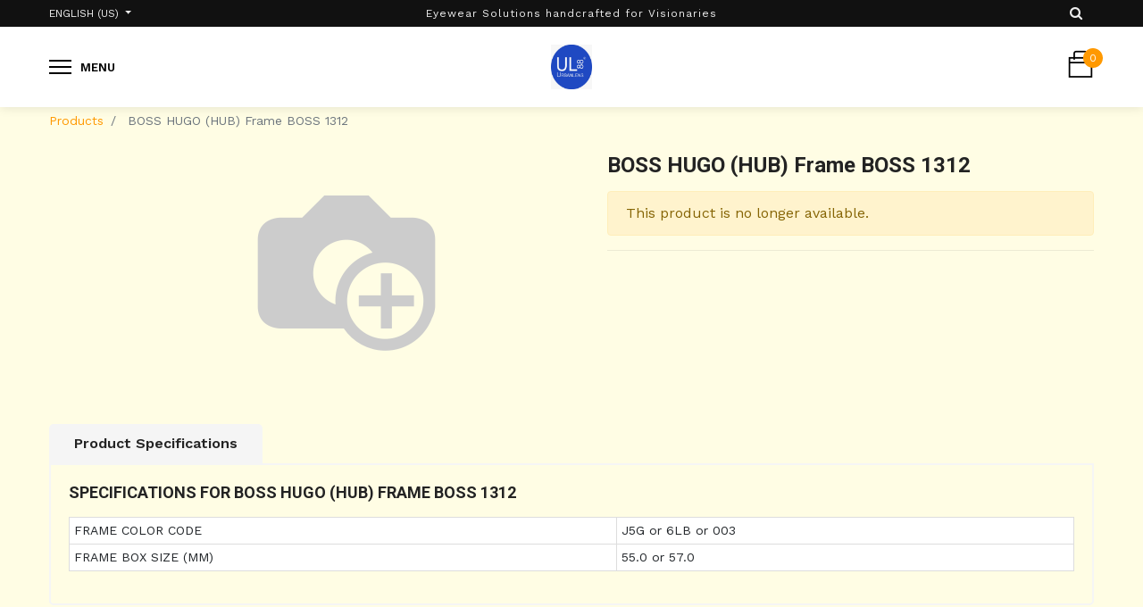

--- FILE ---
content_type: text/html; charset=utf-8
request_url: https://urbanlens88.com/shop/product/boss-hugo-hub-frame-boss-1312-138755
body_size: 7511
content:


        
        
        

        <!DOCTYPE html>
        
        
            
        
    <html lang="en-US" data-website-id="1" data-oe-company-name="Urbanlens88.Com Private Limited">
            
        
            
            
            
            
                
            
        
        
    <head>
                <meta charset="utf-8"/>
                <meta http-equiv="X-UA-Compatible" content="IE=edge,chrome=1"/>
                <meta name="viewport" content="width=device-width, initial-scale=1, user-scalable=no"/>
        <meta name="generator" content="Odoo"/>
        <meta name="google-site-verification" content="KoxJuIXdEGaaKrGf1B8HLL9knlpDaogU9QQoWQwCfQk"/>
        
        
        
            
            
            
        
        
        
            
            
            
                
                    
                        <meta property="og:type" content="website"/>
                    
                
                    
                        <meta property="og:title" content="BOSS HUGO (HUB) Frame BOSS 1312"/>
                    
                
                    
                        <meta property="og:site_name" content="Urbanlens88.Com Private Limited"/>
                    
                
                    
                        <meta property="og:url" content="https://urbanlens88.com/shop/product/boss-hugo-hub-frame-boss-1312-138755"/>
                    
                
                    
                        <meta property="og:image" content="https://urbanlens88.com/web/image/product.template/138755/image_1024?unique=4e5874b"/>
                    
                
                    
                        <meta property="og:description"/>
                    
                
            
            
            
                
                    <meta name="twitter:card" content="summary_large_image"/>
                
                    <meta name="twitter:title" content="BOSS HUGO (HUB) Frame BOSS 1312"/>
                
                    <meta name="twitter:image" content="https://urbanlens88.com/web/image/product.template/138755/image_1024?unique=4e5874b"/>
                
                    <meta name="twitter:description"/>
                
            
        

        
            
            
        
        <link rel="canonical" href="http://urbanlens88.com/shop/product/boss-hugo-hub-frame-boss-1312-138755"/>

        <link rel="preconnect" href="https://fonts.gstatic.com/" crossorigin=""/>
    

                <title> BOSS HUGO (HUB) Frame BOSS 1312 | urbanlens88 </title>
                <link type="image/x-icon" rel="shortcut icon" href="/web/image/website/1/favicon?unique=58c8a66"/>
            <link type="text/css" rel="stylesheet" href="/web/content/383074-dae7462/1/web.assets_common.css"/>
            <link type="text/css" rel="stylesheet" href="/web/content/433134-383f2af/1/web.assets_frontend.css"/>
        
    
        

                <script id="web.layout.odooscript" type="text/javascript">
                    var odoo = {
                        csrf_token: "5153f811b2d1313966aecfad961e6d68c505e275o",
                        debug: "",
                    };
                </script>
            <script type="text/javascript">
                odoo.session_info = {"is_admin": false, "is_system": false, "is_website_user": true, "user_id": false, "is_frontend": true, "translationURL": "/website/translations", "cache_hashes": {"translations": "b5a1c226be45bcd32b65cf4fa96adc008f69fc81"}};
            </script>
            <script defer="defer" type="text/javascript" src="/web/content/59061-81abeb5/1/web.assets_common_minimal_js.js"></script>
            <script defer="defer" type="text/javascript" src="/web/content/59062-fdea299/1/web.assets_frontend_minimal_js.js"></script>
            
        
    
            <script defer="defer" type="text/javascript" data-src="/web/content/383064-93160de/1/web.assets_common_lazy.js"></script>
            <script defer="defer" type="text/javascript" data-src="/web/content/433135-3abba1a/1/web.assets_frontend_lazy.js"></script>
        
    
        

                
            
            
            
        </head>
            <body class="">
                
        
    
            
        <div id="wrapwrap" class="   ">
                
            <div class="te_auto_play_value d-none">
                <span>True</span>
            </div>
        <header id="top" data-anchor="true" data-name="Header" class=" o_affix_enabled">
                    
    <div class="top-header">
      <div class="container">
        <div class="row align-items-center">
          <div class="col col-md-6 col-lg-4">
            <div class="d-flex">
              <div class="js_language_selector hed-drop dropdown">
                <label class="dropdown-toggle" data-toggle="dropdown" aria-haspopup="true" data-display="static" aria-expanded="true">
                  <span>English (US)</span>
                </label>
                <div class="dropdown-menu" role="menu">
                  
                    <a href="/shop/product/boss-hugo-hub-frame-boss-1312-138755" class="js_change_lang active" data-url_code="en">
                      English (US)
                    </a>
                  
                    <a href="/hi/shop/product/boss-hugo-hub-frame-boss-1312-138755" class="js_change_lang " data-url_code="hi">
                       हिंदी
                    </a>
                  
                  
                  <a class="d-none d-sm-block" href="/web#action=base.action_view_base_language_install&amp;website_id=1&amp;url_return=%2F%5Blang%5D%2Fshop%2Fproduct%2Fboss-hugo-hub-frame-boss-1312-138755%3F"><i class="fa fa-plus-circle"></i>
                                                Add a language...
                                            </a>
                </div>
              </div>
              
              <div class="d-none hed-drop">
                
                <a href="#" class="dropdown-toggle" data-toggle="dropdown">
                  Default INR (WLP WEBSITE)
                </a>
                <ul class="dropdown-menu" role="menu">
                  
                </ul>
              </div>
            </div>
            </div>
          <div class="col-lg-4 d-none d-lg-block">
            <div class="h-ads">Eyewear Solutions handcrafted for Visionaries</div>
          </div>
          <div class="col col-md-6 col-lg-4">
            <div class="d-flex justify-content-end">
              
                
                <div id="my_wish" class="h-wishlist" style="display:none;">
                  <a href="/shop/wishlist">Wishlist <span class="my_wish_quantity o_animate_blink">0</span></a>
                </div>
              
              <div class="h-search">
                <i class="fa fa-search search_open"></i>
                <div class="as-search">
                  
    <form method="get" class="o_wsale_products_searchbar_form o_wait_lazy_js " action="/shop">
                <div role="search" class="input-group">
        <input type="text" name="search" class="search-query form-control oe_search_box" placeholder="Search..." data-limit="5" data-display-description="true" data-display-price="true" data-display-image="true" value=""/>
        <div class="input-group-append">
            <button type="submit" class="btn btn-primary oe_search_button" aria-label="Search" title="Search"><i class="fa fa-search"></i></button>
        </div>
    </div>

                <input name="order" type="hidden" class="o_wsale_search_order_by" value=""/>
                
            </form>
        
                </div>
              </div>
            </div>
          </div>
        </div>
        </div>
    </div>
    <div class="middle-header">
      <div class="container">
        <div class="row align-items-center">
          <div class="col-md-4 col-6">
            <div class="mobile-toggle">
              <button class="mobile_toggle_menu">
                <span></span>
                <span></span>
                <span></span>
                <label>Menu</label>
              </button>
            </div>
          </div>
          <div class="col-md-4 text-center order-first order-md-0">
            <div class="logo">
              <a href="/" class="navbar-brand">
                <span alt="Logo of urbanlens88" title="urbanlens88"><img src="/web/image/website/1/logo/urbanlens88?unique=58c8a66" class="img img-fluid" alt="urbanlens88"/></span>
              </a>
            </div>
          </div>
          <div class="col-md-4 col-6">
            
            <div id="my_cart" class="h-cart">
              <div class="my_cart_btn hc-icon">
                <i class="ti-bag"></i>
                <sup class="my_cart_quantity label badge-primary">0</sup>
              </div>
            </div>
          </div>
        </div>
      </div>
    </div>
    <div class="mobile-toggle-close">
      <button class="mobile_toggle_menu">
        <span></span>
      </button>
    </div>
    <div class="cart_lines_popup"></div>
  <nav class="navbar navbar-expand-md navbar-light bg-light">
                <div class="container">
                    <a href="/" class="navbar-brand logo">
            <span role="img" aria-label="Logo of urbanlens88" title="urbanlens88"><img src="/web/image/website/1/logo/urbanlens88?unique=58c8a66" class="img img-fluid" alt="urbanlens88"/></span>
        </a>
    <button type="button" class="navbar-toggler" data-toggle="collapse" data-target="#top_menu_collapse">
                        <span class="navbar-toggler-icon"></span>
                    </button>
                    <div class="collapse navbar-collapse" id="top_menu_collapse">
                        <ul class="nav navbar-nav ml-auto text-right o_menu_loading" id="top_menu">
                            
        
            
        
            
            <li class="nav-item">
                <a role="menuitem" href="/" class="nav-link ">
                    <span>Home</span>
                </a>
            </li>
            
            
        
        
    
        
            
        
            
            <li class="nav-item">
                <a role="menuitem" href="/shop/category/frame-5" class="nav-link ">
                    <span>Frame</span>
                </a>
            </li>
            
            
        
        
    
        
            
        
            
            <li class="nav-item">
                <a role="menuitem" href="/shop/category/sunglasses-2" class="nav-link ">
                    <span>Sunglasses</span>
                </a>
            </li>
            
            
        
        
    
        
            
        
            
            <li class="nav-item">
                <a role="menuitem" href="/shop/category/contact-lens-4" class="nav-link ">
                    <span>Contact Lens</span>
                </a>
            </li>
            
            
        
        
    
        
            
        
            
            <li class="nav-item">
                <a role="menuitem" href="/shop/category/lens-3" class="nav-link ">
                    <span>Lens</span>
                </a>
            </li>
            
            
        
        
    
        
            
        
            
            <li class="nav-item">
                <a role="menuitem" href="/shop/brands" class="nav-link ">
                    <span>Brands</span>
                </a>
            </li>
            
            
        
        
    
        
            
        
            
            <li class="nav-item">
                <a role="menuitem" href="/discount-offer" class="nav-link ">
                    <span>Discount and Offers</span>
                </a>
            </li>
            
            
        
        
    
        
            
        
            
            <li class="nav-item">
                <a role="menuitem" href="/shop/category/frame-reading-glasses-69" class="nav-link ">
                    <span>Reading Glasses</span>
                </a>
            </li>
            
            
        
        
    
        
    
            
            <li class="nav-item divider d-none"></li> <li class="nav-item o_wsale_my_cart d-none">
                <a href="/shop/cart" class="nav-link">
                    <i class="fa fa-shopping-cart"></i>
                    My Cart <sup class="my_cart_quantity badge badge-primary" data-order-id=""></sup>
                </a>
            </li>
            
                
                <li class="nav-item o_wsale_my_wish" style="display:none;">
                    <a href="/shop/wishlist" class="nav-link">
                        <i class="fa fa-heart"></i>
                        Wishlist <sup class="my_wish_quantity o_animate_blink badge badge-primary">0</sup>
                    </a>
                </li>
            
        
        
                            
                        
            <li class="nav-item divider"></li>
            <li class="nav-item">
                <a class="nav-link" href="/web/login">
                    <b>Sign in</b>
                </a>
            </li>
        </ul>
                    </div>
                </div>
            </nav>
        </header>
            
        
                <main>
                    
            
        
            
            <div itemscope="itemscope" itemtype="http://schema.org/Product" id="wrap" class="js_sale">
                <section id="product_detail" class="container py-2 oe_website_sale " data-view-track="1">
                    <div class="row">
                        <div class="col-md-4">
                            <ol class="breadcrumb">
                                <li class="breadcrumb-item">
                                    <a href="/shop">Products</a>
                                </li>
                                
                                <li class="breadcrumb-item active">
                                    <span>BOSS HUGO (HUB) Frame BOSS 1312</span>
                                </li>
                            </ol>
                        </div>
                        <div class="col-md-8">
                            <div class="form-inline justify-content-end">
                                
        
    <form method="get" class="o_wsale_products_searchbar_form o_wait_lazy_js " action="/shop">
                <div role="search" class="input-group">
        <input type="text" name="search" class="search-query form-control oe_search_box" placeholder="Search..." data-limit="5" data-display-description="true" data-display-price="true" data-display-image="true"/>
        <div class="input-group-append">
            <button type="submit" class="btn btn-primary oe_search_button" aria-label="Search" title="Search"><i class="fa fa-search"></i></button>
        </div>
    </div>

                <input name="order" type="hidden" class="o_wsale_search_order_by" value=""/>
                
            
            
        
            </form>
        
    
                                
        
        <div class="dropdown d-none ml-2">
            
            <a role="button" href="#" class="dropdown-toggle btn btn-secondary" data-toggle="dropdown">
                Default INR (WLP WEBSITE)
            </a>
            <div class="dropdown-menu" role="menu">
                
            </div>
        </div>
    
                            </div>
                        </div>
                    </div>
                    <div class="row">
                        <div class="col-md-6 col-xl-8 product-img-section" id="product_image_section">
                
        
            
        
        <div id="o-carousel-product" class="carousel slide" data-ride="carousel" data-interval="0">
            <div class="carousel-outer position-relative">
                <div class="carousel-inner h-100">
                    
            
        
                        <div class="carousel-item h-100 active">
                            
                                <div class="d-flex align-items-center justify-content-center h-100"><img src="/web/image/product.template/138755/image_1024/BOSS%20HUGO%20%28HUB%29%20Frame%20BOSS%201312?unique=4e5874b" class="img img-fluid product_detail_img mh-100" alt="BOSS HUGO (HUB) Frame BOSS 1312"/></div>
                                                        
                        </div>
                    
                </div>
                
            </div>
            <div class="thumb-slide-box d-none d-md-block text-center">
                
            </div>
        </div>
    
            </div>
        <div class="col-md-6 col-xl-4" id="product_details">
                            
            
                
            
        <h1 itemprop="name">BOSS HUGO (HUB) Frame BOSS 1312</h1>
            
        
                            <span itemprop="url" style="display:none;">/shop/product/boss-hugo-hub-frame-boss-1312-138755</span>
                            <p class="alert alert-warning">This product is no longer available.</p>
                            <hr/>
                            <p></p>
        </div>
                    </div>
                </section>
            <div class="oe_structure"></div>
        
                <div class="prodcut-tab-wrap">
                <div class="container">
                    <div class="row" id="product_more_info">
                        <div class="col-md-12 pd_info">
                            <div class="pd-more-info">
                                <ul class="nav nav-tabs" role="tablist">
                                    
                                 
             
            <li role="presentation"> 
                <a href="#attribute_t" class="active" aria-controls="attribute_t" role="tab" data-toggle="tab">
                    Product Specifications
                </a> 
            </li> 
             
        </ul>
                                <div class="tab-content">
                                    
                                 
            <div role="tabpanel" class="tab-pane active" id="attribute_t"> 
                <section class="container" id="product_full_spec"> 
                     
                        <h3 class="text-center mb32">
                            Specifications for BOSS HUGO (HUB) Frame BOSS 1312
                        </h3> 
                        <div class="row"> 
                            <div class="col-lg-8 offset-lg-2" id="product_specifications"> 
                                <table class="table table-striped table-sm table-hover"> 
                                     
                                         
                                            <tr class="collapse show o_ws_category_1"> 
                                                <td>
                                                    <span>FRAME COLOR CODE</span>
                                                </td> 
                                                <td> 
                                                     
                                                        <span>J5G</span>
                                                         or 
                                                     
                                                        <span>6LB</span>
                                                         or 
                                                     
                                                        <span>003</span>
                                                         
                                                     
                                                </td> 
                                            </tr><tr class="collapse show o_ws_category_1"> 
                                                <td>
                                                    <span>FRAME BOX SIZE (MM)</span>
                                                </td> 
                                                <td> 
                                                     
                                                        <span>55.0</span>
                                                         or 
                                                     
                                                        <span>57.0</span>
                                                         
                                                     
                                                </td> 
                                            </tr> 
                                             

                                             
                                         
                                    </table> 
                                </div> 
                            </div> 
                         
                    </section> 
                </div> 
                <div role="tabpanel" class="tab-pane" id="additional_attributes"> <section class="container" id="product_full_spec"> 
                     
                </section> 
            </div> 
        </div>
                            </div>
                        </div>
                    </div>
                </div>
            </div>
        
    <section class="s_wsale_products_recently_viewed d-none pt24 pb24" style="min-height: 400px;">
        <div class="container">
            <div class="alert alert-info alert-dismissible rounded-0 fade show d-print-none css_non_editable_mode_hidden o_not_editable">
                This is a preview of the recently viewed products by the user.<br/>
                Once the user has seen at least one product this snippet will be visible.
                <button type="button" class="close" data-dismiss="alert" aria-label="Close"> × </button>
            </div>

            <h3 class="text-center mb32">Recently viewed Products</h3>
            <div class="slider o_not_editable" style="display: none;"></div> </div>
    </section>

        
            </div>
        
                
            <div class="ios-prompt">
                <span style="color: rgb(187, 187, 187); float: right;"></span>
                <img style="float: left; height: 50px; width: auto; margin-right: 1rem;" src="/web/image/website/1/app_image_512/50x50"/>
                <p>To install this Web App in your iPhone/iPad press <img src="/pwa_ept/static/src/img/icon.png" style="display: inline-block; height: 20px;"/> and then Add to Home Screen.</p>
            </div>
            <div class="ept_is_offline" style="display:none;">
                <img src="/pwa_ept/static/src/img/offline_app.png" alt="App offline"/>
            </div>
            <style>
              .ios-prompt {
                background-color: #fff;
                border: 1px solid #eee;
                box-shadow: 0 1px 10px #ccc;
                display: none;
                padding: 0.8rem 1rem 0 0.5rem;
                text-decoration: none;
                font-size: 14px;
                color: #555;
                position: fixed;
                bottom: 0;
                margin: 0 auto 1rem;
                z-index: 999;
              }
              .ept_is_offline {
                position: fixed;
                bottom: 1rem;
                left: 1rem;
                height: 65px;
                width: 65px;
                z-index: 9999;
              }
              .ept_is_offline img {
                width: 100%;
              }
            </style>
        </main>
                <footer id="bottom" data-anchor="true" class="bg-light o_footer">
                    <div id="footer">
      <div class="top-footer">
        <div class="container">
          <div class="row justify-content-center">
            
          </div>
        </div>
      </div>
      <div class="middle-footer">
        <div class="container">
          <div class="row">
            <div class="col-6 col-sm-6 col-md-3" style="background: transparent;">
              <div class="fot-title">
                <h6>Information</h6>
              </div>
              <ul class="fot-menu">
                <li><gdiv class="ginger-module-highlighter ginger-module-highlighter-float" style="background: none 0% 0% / auto repeat scroll padding-box border-box rgba(0, 0, 0, 0); position: absolute; height: 20px; width: 139.668px;"><gdiv class="ginger-module-highlighter-float-content" style="height: 40px;"></gdiv></gdiv><a href="/shop/shipping/return" data-original-title="" title="" aria-describedby="tooltip706765" spellcheck="false" style="background: transparent; position: relative;">Shipping and Return Policy</a>&nbsp;</li>
                <li>
                  <font style="color: rgb(255, 255, 255);">
                    <gdiv class="ginger-module-highlighter ginger-module-highlighter-float" style="background: none 0% 0% / auto repeat scroll padding-box border-box rgba(0, 0, 0, 0); position: absolute; height: 20px; width: 0px; margin-left: 93.125px;">
                      <gdiv class="ginger-module-highlighter-float-content" style="height: 40px;"></gdiv>
                    </gdiv>
                  </font>
                  <a href="/privacy-policy">Privacy Policy </a>
                  <font style="color: rgb(255, 255, 255);">
                    <a href="/privacy-policy" data-original-title="" title="" aria-describedby="tooltip341581" spellcheck="false" style="background: transparent; position: relative;">
                      <br/>
                    </a>
                  </font>
                </li>
                <li>
                  <font style="color: rgb(255, 255, 255); font-size: 14px;">
                    <gdiv class="ginger-module-highlighter ginger-module-highlighter-float" style="background: none 0% 0% / auto repeat scroll padding-box border-box rgba(0, 0, 0, 0); position: absolute; height: 20px; width: 72.4414px;">
                      <gdiv class="ginger-module-highlighter-float-content" style="height: 40px;"></gdiv>
                    </gdiv>
                    <a href="/shop/terms" data-original-title="" title="" aria-describedby="tooltip136837" spellcheck="false" style="background: transparent; position: relative;">Terms &amp; Conditions </a>
                  </font>
                </li>
              </ul>
            </div>
            <div class="col-6 col-sm-6 col-md-3">
              <div class="fot-title">
                <h6>Our company</h6>
              </div>
              <ul class="fot-menu">
                <li>
                  <a href="/aboutus" data-original-title="" title="" aria-describedby="tooltip225913">About us</a>
                </li>
                <li>
                  <a href="/contact-us" data-original-title="" title="" aria-describedby="tooltip296959">Contact us</a>
                </li>
                <li>
                  <a href="#" data-original-title="" title="" aria-describedby="tooltip764063">&nbsp;</a>
                </li>
              </ul>
            </div>
            <div class="col-12 col-md-3">
              <div class="fot-title">
                <h6>Stay Connected</h6>
              </div>
              <div class="link-follow">
                <ul class="nav">
                  <li>
                    <a href="#">
                      
                    </a>
                    <br/>
                  </li>
                  <li>
                    <a href="#" data-original-title="" title="" aria-describedby="tooltip114780">
                      
                    </a>
                    <br/>
                  </li>
                  <li>
                    <a class="btn btn-sm btn-link" href="https://www.facebook.com/urbanlens88">
                      <i class="fa fa-2x fa-facebook-square" data-original-title="" title="" aria-describedby="tooltip745712"></i>
                    </a>
                    <br/>
                  </li>
                </ul>
              </div>
            </div>
          </div>
        </div>
      </div>
      <div class="bottom-footer">
        <div class="container">
          <div class="copyright">Copyright © 2019. All Rights Reserved.</div>
          <div class="footer-payment">
            
          </div>
        </div>
      </div>
    </div>
    <div class="o_footer_copyright">
                        <div class="container py-3">
                            <div class="row">
                                <div class="col-sm text-center text-sm-left text-muted">
                                    
        
    
                                    <span>Copyright &copy;</span> <span itemprop="name">Urbanlens88.Com Private Limited</span>
        
    <ul class="js_language_selector mb0 list-inline">
        <li class="list-inline-item">
            <div class="dropup">
                <button class="btn btn-sm btn-secondary dropdown-toggle" type="button" data-toggle="dropdown" aria-haspopup="true" aria-expanded="true">
                    <span>English (US)</span>
                    <span class="caret ml4"></span>
                </button>
                <div class="dropdown-menu" role="menu">
                    
                        <a class="dropdown-item js_change_lang" href="/shop/product/boss-hugo-hub-frame-boss-1312-138755" data-url_code="en">
                            English (US)
                        </a>
                    
                        <a class="dropdown-item js_change_lang" href="/hi/shop/product/boss-hugo-hub-frame-boss-1312-138755" data-url_code="hi">
                             हिंदी
                        </a>
                    
                </div>
            </div>
        </li>
        
    </ul>

    
                                </div>
                                <div class="col-sm text-center text-sm-right o_not_editable">
                                    
        <div class="o_brand_promotion">
            
        
        
        Powered by 
            <a target="_blank" class="badge badge-light" href="http://www.odoo.com?utm_source=db&amp;utm_medium=website">
                <img alt="Odoo" src="/web/static/src/img/odoo_logo_tiny.png" style="height: 1em; vertical-align: baseline;"/>
            </a>
        - 
                    The #1 <a target="_blank" href="http://www.odoo.com/page/e-commerce?utm_source=db&amp;utm_medium=website">Open Source eCommerce</a>
                
    
        </div>
    
                                </div>
                            </div>
                        </div>
                    </div>
                </footer>
            <a href="#0" class="cd-top">
                <i class="fa fa-chevron-up"></i>
            </a>
        
            
            <input id="id_lazyload" type="hidden" name="is_lazyload" value="true"/>
            <input type="hidden" class="current_website_id" value="1"/>
        </div>
                
                    <script>
                        
            
                window.addEventListener('load', function () {
                    

                    odoo.define('im_livechat.livesupport', function (require) {
            
                    });
                });
            
        
                    </script>
                
            
            <div class="quick_cover"></div>
        
        
    
        </body>
        </html>
    
    